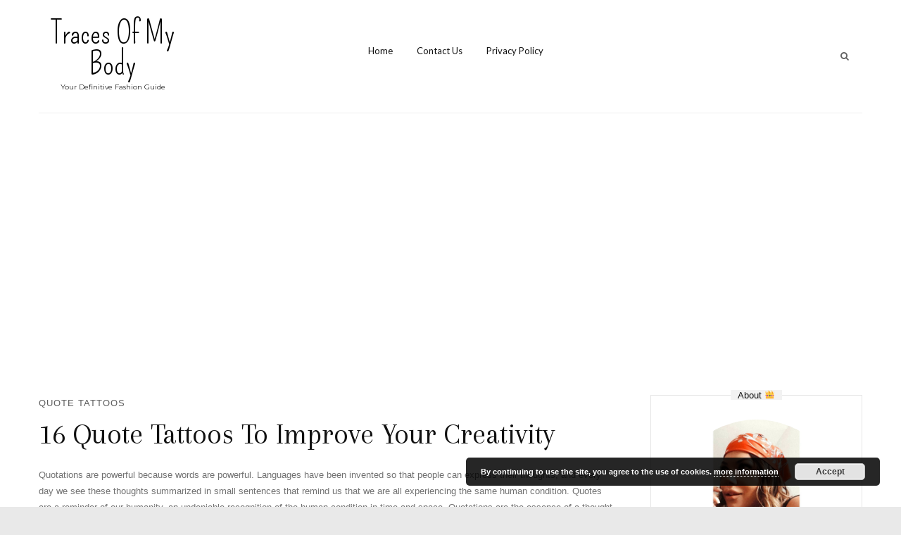

--- FILE ---
content_type: text/html; charset=UTF-8
request_url: http://www.tracesofmybody.com/archives/1682/5
body_size: 12767
content:
<!DOCTYPE html>
<html dir="ltr" lang="en-US"
	prefix="og: https://ogp.me/ns#" >
<head itemscope itemtype="http://schema.org/WebSite">
    <!-- Basic Page Needs
    ================================================== -->
    <meta charset="UTF-8">
    <meta name="viewport" content="width=device-width, initial-scale=1">
	<link rel="profile" href="http://gmpg.org/xfn/11">
	<link rel="pingback" href="http://www.tracesofmybody.com/xmlrpc.php">
    <script>(function(html){html.className = html.className.replace(/\bno-js\b/,'js')})(document.documentElement);</script>
<title>16 Quote Tattoos To Improve Your Creativity → Tracesofmybody.com → Best Tattoo Ideas - Page 5</title>
<script type="text/javascript" id="rs-js-common"> rs = {"wordpress":{"version":"4.9.26","home_url":"http:\/\/www.tracesofmybody.com\/","admin_url":"http:\/\/www.tracesofmybody.com\/wp-admin\/","admin_ajax_url":"http:\/\/www.tracesofmybody.com\/wp-admin\/admin-ajax.php","template_url":"http:\/\/www.tracesofmybody.com\/wp-content\/themes\/higher-place","is_admin":false,"is_home":false},"php":{"version":"7.4.33","session_id":"dd87747ecb35a4f85d5462fbb70bcc9f"},"controls":{"meta_prefix":"rs-"},"lib":{"url":"http:\/\/www.tracesofmybody.com\/wp-content\/themes\/higher-place\/rslib","path":"\/home\/tracesofmybody\/public_html\/wp-content\/themes\/higher-place\/rslib","version":"2.1.4"},"data":[]}</script>

		<!-- All in One SEO 4.3.7 - aioseo.com -->
		<meta name="description" content="Quotations are powerful because words are powerful. Languages have been invented so that people can express their thoughts, and every day we see these thoughts summarized in small sentences that remind us that we are all experiencing the same human condition. Quotes are a reminder of our humanity, an undeniable recognition of the human condition - Page 5" />
		<meta name="robots" content="noindex, nofollow, max-snippet:-1, max-image-preview:large, max-video-preview:-1" />
		<link rel="canonical" href="http://www.tracesofmybody.com/archives/1682" />
		<link rel="prev" href="http://www.tracesofmybody.com/archives/1682/4" />
		<link rel="next" href="http://www.tracesofmybody.com/archives/1682/6" />
		<meta name="generator" content="All in One SEO (AIOSEO) 4.3.7" />
		<meta property="og:locale" content="en_US" />
		<meta property="og:site_name" content="Tracesofmybody.com → Best Tattoo Ideas → I share tattoo ideas for women and men on my blog. The best tattoo ideas are here!" />
		<meta property="og:type" content="article" />
		<meta property="og:title" content="16 Quote Tattoos To Improve Your Creativity → Tracesofmybody.com → Best Tattoo Ideas - Page 5" />
		<meta property="og:description" content="Quotations are powerful because words are powerful. Languages have been invented so that people can express their thoughts, and every day we see these thoughts summarized in small sentences that remind us that we are all experiencing the same human condition. Quotes are a reminder of our humanity, an undeniable recognition of the human condition - Page 5" />
		<meta property="og:url" content="http://www.tracesofmybody.com/archives/1682" />
		<meta property="article:published_time" content="2020-03-27T21:26:49+00:00" />
		<meta property="article:modified_time" content="2020-03-27T21:26:49+00:00" />
		<meta name="twitter:card" content="summary_large_image" />
		<meta name="twitter:title" content="16 Quote Tattoos To Improve Your Creativity → Tracesofmybody.com → Best Tattoo Ideas - Page 5" />
		<meta name="twitter:description" content="Quotations are powerful because words are powerful. Languages have been invented so that people can express their thoughts, and every day we see these thoughts summarized in small sentences that remind us that we are all experiencing the same human condition. Quotes are a reminder of our humanity, an undeniable recognition of the human condition - Page 5" />
		<script type="application/ld+json" class="aioseo-schema">
			{"@context":"https:\/\/schema.org","@graph":[{"@type":"BlogPosting","@id":"http:\/\/www.tracesofmybody.com\/archives\/1682#blogposting","name":"16 Quote Tattoos To Improve Your Creativity \u2192 Tracesofmybody.com \u2192 Best Tattoo Ideas - Page 5","headline":"16 Quote Tattoos To Improve Your Creativity","author":{"@id":"http:\/\/www.tracesofmybody.com\/archives\/author\/admin#author"},"publisher":{"@id":"http:\/\/www.tracesofmybody.com\/#organization"},"image":{"@type":"ImageObject","url":"http:\/\/www.tracesofmybody.com\/wp-content\/uploads\/2020\/03\/Lettering-Tattoos-4.jpg","width":735,"height":1106},"datePublished":"2020-03-27T21:26:49+00:00","dateModified":"2020-03-27T21:26:49+00:00","inLanguage":"en-US","mainEntityOfPage":{"@id":"http:\/\/www.tracesofmybody.com\/archives\/1682#webpage"},"isPartOf":{"@id":"http:\/\/www.tracesofmybody.com\/archives\/1682#webpage"},"articleSection":"Quote Tattoos, Image","pagination":5},{"@type":"BreadcrumbList","@id":"http:\/\/www.tracesofmybody.com\/archives\/1682#breadcrumblist","itemListElement":[{"@type":"ListItem","@id":"http:\/\/www.tracesofmybody.com\/#listItem","position":1,"item":{"@type":"WebPage","@id":"http:\/\/www.tracesofmybody.com\/","name":"Home","description":"I share tattoo ideas for women and men on my blog. The best tattoo ideas are here! - Page 5","url":"http:\/\/www.tracesofmybody.com\/"}}]},{"@type":"Organization","@id":"http:\/\/www.tracesofmybody.com\/#organization","name":"tracesofmybody .com","url":"http:\/\/www.tracesofmybody.com\/"},{"@type":"Person","@id":"http:\/\/www.tracesofmybody.com\/archives\/author\/admin#author","url":"http:\/\/www.tracesofmybody.com\/archives\/author\/admin","name":"admin","image":{"@type":"ImageObject","@id":"http:\/\/www.tracesofmybody.com\/archives\/1682#authorImage","url":"http:\/\/0.gravatar.com\/avatar\/6c14591228549b3ac6d5ab88ab998047?s=96&d=mm&r=g","width":96,"height":96,"caption":"admin"}},{"@type":"WebPage","@id":"http:\/\/www.tracesofmybody.com\/archives\/1682#webpage","url":"http:\/\/www.tracesofmybody.com\/archives\/1682","name":"16 Quote Tattoos To Improve Your Creativity \u2192 Tracesofmybody.com \u2192 Best Tattoo Ideas - Page 5","description":"Quotations are powerful because words are powerful. Languages have been invented so that people can express their thoughts, and every day we see these thoughts summarized in small sentences that remind us that we are all experiencing the same human condition. Quotes are a reminder of our humanity, an undeniable recognition of the human condition - Page 5","inLanguage":"en-US","isPartOf":{"@id":"http:\/\/www.tracesofmybody.com\/#website"},"breadcrumb":{"@id":"http:\/\/www.tracesofmybody.com\/archives\/1682#breadcrumblist"},"author":{"@id":"http:\/\/www.tracesofmybody.com\/archives\/author\/admin#author"},"creator":{"@id":"http:\/\/www.tracesofmybody.com\/archives\/author\/admin#author"},"image":{"@type":"ImageObject","url":"http:\/\/www.tracesofmybody.com\/wp-content\/uploads\/2020\/03\/Lettering-Tattoos-4.jpg","@id":"http:\/\/www.tracesofmybody.com\/#mainImage","width":735,"height":1106},"primaryImageOfPage":{"@id":"http:\/\/www.tracesofmybody.com\/archives\/1682#mainImage"},"datePublished":"2020-03-27T21:26:49+00:00","dateModified":"2020-03-27T21:26:49+00:00"},{"@type":"WebSite","@id":"http:\/\/www.tracesofmybody.com\/#website","url":"http:\/\/www.tracesofmybody.com\/","name":"tracesofmybody.com","description":"I share tattoo ideas for women and men on my blog. The best tattoo ideas are here!","inLanguage":"en-US","publisher":{"@id":"http:\/\/www.tracesofmybody.com\/#organization"}}]}
		</script>
		<!-- All in One SEO -->

<link rel='dns-prefetch' href='//fonts.googleapis.com' />
<link rel='dns-prefetch' href='//s.w.org' />
<link rel="alternate" type="application/rss+xml" title="Tracesofmybody.com → Best Tattoo Ideas &raquo; Feed" href="http://www.tracesofmybody.com/feed" />
<link rel="alternate" type="application/rss+xml" title="Tracesofmybody.com → Best Tattoo Ideas &raquo; Comments Feed" href="http://www.tracesofmybody.com/comments/feed" />
<link rel="alternate" type="application/rss+xml" title="Tracesofmybody.com → Best Tattoo Ideas &raquo; 16 Quote Tattoos To Improve Your Creativity Comments Feed" href="http://www.tracesofmybody.com/archives/1682/feed" />
		<script type="text/javascript">
			window._wpemojiSettings = {"baseUrl":"https:\/\/s.w.org\/images\/core\/emoji\/11\/72x72\/","ext":".png","svgUrl":"https:\/\/s.w.org\/images\/core\/emoji\/11\/svg\/","svgExt":".svg","source":{"concatemoji":"http:\/\/www.tracesofmybody.com\/wp-includes\/js\/wp-emoji-release.min.js?ver=4.9.26"}};
			!function(e,a,t){var n,r,o,i=a.createElement("canvas"),p=i.getContext&&i.getContext("2d");function s(e,t){var a=String.fromCharCode;p.clearRect(0,0,i.width,i.height),p.fillText(a.apply(this,e),0,0);e=i.toDataURL();return p.clearRect(0,0,i.width,i.height),p.fillText(a.apply(this,t),0,0),e===i.toDataURL()}function c(e){var t=a.createElement("script");t.src=e,t.defer=t.type="text/javascript",a.getElementsByTagName("head")[0].appendChild(t)}for(o=Array("flag","emoji"),t.supports={everything:!0,everythingExceptFlag:!0},r=0;r<o.length;r++)t.supports[o[r]]=function(e){if(!p||!p.fillText)return!1;switch(p.textBaseline="top",p.font="600 32px Arial",e){case"flag":return s([55356,56826,55356,56819],[55356,56826,8203,55356,56819])?!1:!s([55356,57332,56128,56423,56128,56418,56128,56421,56128,56430,56128,56423,56128,56447],[55356,57332,8203,56128,56423,8203,56128,56418,8203,56128,56421,8203,56128,56430,8203,56128,56423,8203,56128,56447]);case"emoji":return!s([55358,56760,9792,65039],[55358,56760,8203,9792,65039])}return!1}(o[r]),t.supports.everything=t.supports.everything&&t.supports[o[r]],"flag"!==o[r]&&(t.supports.everythingExceptFlag=t.supports.everythingExceptFlag&&t.supports[o[r]]);t.supports.everythingExceptFlag=t.supports.everythingExceptFlag&&!t.supports.flag,t.DOMReady=!1,t.readyCallback=function(){t.DOMReady=!0},t.supports.everything||(n=function(){t.readyCallback()},a.addEventListener?(a.addEventListener("DOMContentLoaded",n,!1),e.addEventListener("load",n,!1)):(e.attachEvent("onload",n),a.attachEvent("onreadystatechange",function(){"complete"===a.readyState&&t.readyCallback()})),(n=t.source||{}).concatemoji?c(n.concatemoji):n.wpemoji&&n.twemoji&&(c(n.twemoji),c(n.wpemoji)))}(window,document,window._wpemojiSettings);
		</script>
		<!-- managing ads with Advanced Ads – https://wpadvancedads.com/ --><script>
					advanced_ads_ready=function(){var fns=[],listener,doc=typeof document==="object"&&document,hack=doc&&doc.documentElement.doScroll,domContentLoaded="DOMContentLoaded",loaded=doc&&(hack?/^loaded|^c/:/^loaded|^i|^c/).test(doc.readyState);if(!loaded&&doc){listener=function(){doc.removeEventListener(domContentLoaded,listener);window.removeEventListener("load",listener);loaded=1;while(listener=fns.shift())listener()};doc.addEventListener(domContentLoaded,listener);window.addEventListener("load",listener)}return function(fn){loaded?setTimeout(fn,0):fns.push(fn)}}();
			</script><style type="text/css">
img.wp-smiley,
img.emoji {
	display: inline !important;
	border: none !important;
	box-shadow: none !important;
	height: 1em !important;
	width: 1em !important;
	margin: 0 .07em !important;
	vertical-align: -0.1em !important;
	background: none !important;
	padding: 0 !important;
}
</style>
<link rel='stylesheet' id='contact-form-7-css'  href='http://www.tracesofmybody.com/wp-content/plugins/contact-form-7/includes/css/styles.css?ver=5.1.1' type='text/css' media='all' />
<link rel='stylesheet' id='rst_custom_enqueue_google_font-css'  href='https://fonts.googleapis.com/css?family=Arapey:400,400i%7Cinherit:400,400i%7CPompiere:500,500i,400%7CMontserrat:400,400i%7CLato:400,400i%7Cinherit:400,400i%7Cinherit:400,400i%7Cinherit:500,500i,400%7Cinherit:400,400i' type='text/css' media='all' />
<link rel='stylesheet' id='higher_place_slick-css'  href='http://www.tracesofmybody.com/wp-content/themes/higher-place/css/slick.css?ver=4.9.26' type='text/css' media='all' />
<link rel='stylesheet' id='higher_place_main_min-css'  href='http://www.tracesofmybody.com/wp-content/themes/higher-place/css/main-min.css?ver=4.9.26' type='text/css' media='all' />
<link rel='stylesheet' id='higher_place_rst-style-css'  href='http://www.tracesofmybody.com/wp-content/themes/higher-place/style.css?ver=4.9.26' type='text/css' media='all' />
<link rel='stylesheet' id='higher_place_fonts-css'  href='https://fonts.googleapis.com/css?family=Roboto%3A300%2C300i%2C400%2C400i%2C500%2C500i%2C700%2C700i&#038;subset=latin' type='text/css' media='all' />
<link rel='stylesheet' id='custom-style-css'  href='http://www.tracesofmybody.com/wp-content/themes/higher-place/rslib/customize/rst-writerCSS.min.css?ver=4.9.26' type='text/css' media='all' />
<style id='custom-style-inline-css' type='text/css'>
a:hover,.rst-nav-menu .sub-menu li a:hover,blockquote footer,.rst-inner-meta-info a:hover,.rst_category_name a:hover,.rst-share a:hover,.recent-meta-info a:hover,.rst-item-inner-box-post h3:hover,.widget_about ul li a:hover,.recent-meta-info a,.widget_categories ul li a:hover,.widget_archive ul li a:hover,.widget_pages ul li a:hover,.widget_meta ul li a:hover,.widget_recent_entries ul li a:hover,.widget_nav_menu ul li a:hover,.widget_recent_comments ul li a:hover,.widget_product_categories ul li a:hover,.rst-footer-widget .widget_categories ul li a:hover,.rst-footer-widget .widget_archive ul li a:hover,.rst-footer-widget .widget_pages ul li a:hover,.rst-footer-widget .widget_meta ul li a:hover,.rst-footer-widget .widget_recent_entries ul li a:hover,.rst-footer-widget .widget_nav_menu ul li a:hover,.rst-footer-widget .widget_recent_comments ul li a:hover,.rst-footer-widget .widget_product_categories ul li a:hover,.rst-inner-post-item-list .rst_category_name,.rst_category_name,.rst-inner-meta-info .rst_category_name a,.rst-inner-meta-info .rst_category_name a:hover,.rst_category_name a,.rst-inner-post-item-grid .rst_category_name,.calendar_wrap table td a,.rst-exceprt-post a,.author-box .rst-about-info li a:hover,.info-author-post  ul li a:hover,.rst-footer-social ul li a:hover,.logged-in-as a:hover,.rst-nav-menu-footer li a:hover,.hp_breadcrum .rst_breadcrumb li a:hover,.widget_about p a,.rst_post_comment a:hover,.header-top.header-top-bar .rst-nav-menu li a:hover,.rst-post-bottom-readmore.style-1 .rst-read-more:hover,.rst-post-bottom-readmore.style-4 .rst-read-more:hover,.header-style-02 #inner-header .rst-social-menu li a:hover,.rst-nav-menu li .ub-mega-grid .ub-terms-child:hover, .rst-nav-menu li .ub-mega-grid .ub-terms-child.active,.rst-nav-menu  li .ub-mega-grid a:hover,.rst_cat,.rst_cat a,.rst-post-bottom a:hover,.rst-post-bottom .rst-share a:hover,.rst-share a,.related-posts.related-posts-index .rst-item-inner-feature-post a:hover h2,.rst-nav-menu li a:hover,.rst-post-bottom .rst-share a,.widget_about p a,.rst_post_comment a:hover,.header-top.header-top-bar .rst-nav-menu li a:hover,.grid-item .rst_cate:hover,.portfolio_next a:hover,.rst_filter ul li a.active,.rst_filter ul li a:hover,.yith-wcwl-add-button a.add_to_wishlist,.product_meta a:hover,.woocommerce div.product .woocommerce-tabs ul.tabs li.active a,.rst-head-cart a:hover,.header-top.header-top-bar .rst-head-cart a:hover {color: #5e5e5e;}.rst-read-more.style-1:hover {color: #5e5e5e !important;	border-color: #5e5e5e !important;}.wp-pagenavi a:hover,.wp-pagenavi span.page-numbers.current,.navigation a:hover,.slick-arrow:hover,.owl-controls  .owl-next:hover,.owl-controls  .owl-prev:hover,.tagcloud a:hover,#footer .tagcloud a:hover, .rst-ajax-load-more:hover, .rst-load-galery:hover,.rst-ajax-load-more-shortcode:hover,.rst-exceprt-post-single input[type="submit"],.rst-post-bottom-readmore .rst-read-more:hover,.rst-read-article:hover,.rst-slider-read-more .rst-read-article:hover,.page .inner-content blockquote p,.single .inner-content blockquote p,blockquote,.rst-ajax-load-portfolio:hover,.wp-pagenavi.rst_pagenavi_woocommerce a:hover, .wp-pagenavi.rst_pagenavi_woocommerce span.page-numbers.current,.woocommerce span.onsale:after{border-color: #5e5e5e;}.sticky .rst-meta-info .pin-sticky:before {border-right-color: #5e5e5e;}.sticky .rst-meta-info .pin-sticky:after {border-top-color: #5e5e5e;}.rst-post-bottom-readmore .rst-read-more:hover,.rst-footer-social ul li a:hover span,.wp-pagenavi a:hover,.wp-pagenavi span.page-numbers.current,.navigation a:hover,.tagcloud a:hover,#footer.tagcloud a:hover,.owl-controls  .owl-next:hover,.owl-controls  .owl-prev:hover,.rst_category_name.rst_cat_slider a,.slick-dots li button,.rst-exceprt-post-single input[type="submit"],.sticky .rst-meta-info .pin-sticky,.slick-dots li.slick-active button,.rst-ajax-load-more,.rst-load-galery,.rst-ajax-load-more-shortcode,.rst-ajax-load-more:focus,.rst-load-galery:focus,.rst-ajax-load-more-shortcode:focus,.comment-reply-link:hover, #cancel-comment-reply-link:hover,.rst-ajax-load-more:active,.rst-load-galery:active,.rst-ajax-load-more-shortcode:active,.widget_wysija_cont .wysija-submit,.mc4wp-form-fields input[type="submit"],.rst-post-bottom-readmore .rst-read-more:hover,.slick-arrow.slick-prev:hover,.slick-arrow.slick-next:hover,.rst-read-article:hover,.rst-slider-read-more .rst-read-article:hover,.rst-post-bottom-single .rst-tags a:hover,.rst-posts-single-description .rst-read-article:hover,.rst_thumbnail_quote blockquote::before,.rst_info .rst_hyperlink:hover, .rst_info .rst_popup:hover,.rst-ajax-load-portfolio,.rst-ajax-load-portfolio:focus,.rst-ajax-load-portfolio:active,.grid-item-gallery .overlay,.woocommerce span.onsale,.wp-pagenavi.rst_pagenavi_woocommerce a:hover, .wp-pagenavi.rst_pagenavi_woocommerce span.page-numbers.current,.woocommerce .entry-summary button.button.alt,.woocommerce #respond input#submit, .woocommerce a.button, .woocommerce button.button, .woocommerce input.button,.woocommerce #respond input#submit.alt, .woocommerce a.button.alt, .woocommerce button.button.alt, .woocommerce input.button.alt,.rst-head-cart a .cart_count {background-color: #5e5e5e;}.rst-input-submit:hover,.wpcf7-submit:hover,.woocommerce .rst_info .button:hover, .woocommerce .rst_info .quick-view-btn:hover {background: #5e5e5e !important;}body,.info-author-post .description-author,.rst-exceprt-post,.tagcloud a,.textwidget,.content-page p,.content-page ul li,blockquote:before,.comment .wand-media-body,.widget_about  p,.author-box .rst-about-info p {color: #727272;}h1,h2,h3,h4,h5,h6,.rst-mega-menu .rst-title-column,.widget .widget-title,.widget .widgettitle,.info-author-post .description-author,#head-category .rst-title-description h2,.rst-nav-menu-footer li a,.rst_iconbox_heading h6,.rst_info .entry-title a,.info-author-post h4,.rst-footer-social ul li span,.title-instagram span,.rst-copyright,.logged-in-as a,.rst-title-description h2,.rst-nav-menu  li a,.rst-logo-text h1 a,.rst-meta-info h2,.rst-meta-info h2 a,.navigation a,.widget_wysija form input.wysija-input,.mc4wp-form-fields input,.rst-media-body h4 a,.widget_categories ul li a,.widget_archive ul li a,.widget_pages ul li a,.widget_meta ul li a,.widget_recent_entries ul li a,.widget_nav_menu ul li a,.widget_recent_comments ul li a,.widget_product_categories ul li a,.widget_rss ul li,.main-search .form-control,.calendar_wrap .caption,.higher-feature-post > h3,.rst-title-page h2,.content-page ul li span,.title-box,.rst-input-form,.wpcf7-form-control:not(.wpcf7-submit),.author-box .rst-about-info h3,.comment .wand-media-body h5,.rst-style-title .rst_control_title {color: #111111;}#cancel-comment-reply-link,.rst-read-more:hover,.rst-input-submit,.wpcf7-submit {background: #111111;}
					.rst-logo.rst-logo-text a,.rst-logo.rst-logo-text h1{
						color: #000000;
					}.rst-logo.rst-logo-text h2{color: #222222;}.rst-nav-menu .sub-menu li a,.header_mega_full .rst-nav-menu .sub-menu li a,.rst-nav-menu li .ub-mega-grid a{ color: #191919 }.scroll-top,.rst-scroll-top .scroll-top,.scroll-top:hover,.rst-scroll-top .scroll-top:hover { color: #a9cebf;}#instagram-post .item{margin-right:2px;} #instagram-post.slick-slider {margin-right:-2px;}.widget .widget-title,.widget .widgettitle{	color: #111111;}.widget .widget-title span,.widget .widgettitle span,.sidebar-border .widget,.sidebar-style-7 .widget .widget-title span,.sidebar-style-7 .widget .widget-title:after,.sidebar-style-3 .widget .widget-title span,.sidebar-style-1 .widget .widget-title span,.sidebar-style-5 .widget .widget-title span::before,.sidebar-style-5 .widget .widget-title span::after,.sidebar-style-7 .widget .widgettitle span,.sidebar-style-7 .widget .widgettitle:after,.sidebar-style-3 .widget .widgettitle span,.sidebar-style-1 .widget .widgettitle span,.sidebar-style-5 .widget .widgettitle span::before,.sidebar-style-5 .widget .widgettitle span::after {border-color: #e5e5e5 !important;}.sidebar-style-4 .widget .widget-title span:after,.sidebar-style-4 .widget .widgettitle span:after{ background-color: #e5e5e5 !important;}.sidebar-border .widget{border-color: #ebebeb;}.widget_about h5,.widget_about p,.textwidget,.widget,.widget_wysija form input.wysija-input,.main-search .form-control,.wysija-submit,.mc4wp-form-fields input,.main-search .btn-default{color: #727272;}.rst-media-body h4 a,.widget_categories ul li a, .widget_archive ul li a, .widget_pages ul li a, .widget_meta ul li a, .widget_recent_entries ul li a, .widget_nav_menu ul li a, .widget_recent_comments ul li a, .widget_product_categories ul li a,.tagcloud a{color: #111111;}.rst-post-bottom-readmore .rst-read-more{color: #000000;}.rst-post-bottom-readmore .rst-read-more,.rst-post-bottom-readmore.style-1 .rst-read-more,.rst-read-more.style-1{border-color: #191919;}.rst-post-bottom-readmore .rst-read-more{background-color: #ffffff;}.rst-inner-post-item-list .rst-inner-meta-info time, .rst-inner-post-item-grid .rst-inner-meta-info time { margin-right: 0;}
</style>
<link rel='stylesheet' id='rst-font-for-frontend-css'  href='http://www.tracesofmybody.com/wp-content/themes/higher-place/rslib/customize/rst-writerCSS.min.css?ver=20260121053007' type='text/css' media='all' />
<script type='text/javascript' src='http://www.tracesofmybody.com/wp-includes/js/jquery/jquery.js?ver=1.12.4'></script>
<script type='text/javascript' src='http://www.tracesofmybody.com/wp-includes/js/jquery/jquery-migrate.min.js?ver=1.4.1'></script>
<link rel='https://api.w.org/' href='http://www.tracesofmybody.com/wp-json/' />
<link rel="EditURI" type="application/rsd+xml" title="RSD" href="http://www.tracesofmybody.com/xmlrpc.php?rsd" />
<link rel="wlwmanifest" type="application/wlwmanifest+xml" href="http://www.tracesofmybody.com/wp-includes/wlwmanifest.xml" /> 
<link rel='prev' title='Top 51 Best Different Illustrative Tattoo  Styles Of All Time- 2020' href='http://www.tracesofmybody.com/archives/1628' />
<link rel='next' title='16 Tribal Tattoo Designs for Men &#038; Women- 2020' href='http://www.tracesofmybody.com/archives/1700' />
<meta name="generator" content="WordPress 4.9.26" />
<link rel='shortlink' href='http://www.tracesofmybody.com/?p=1682' />
<link rel="alternate" type="application/json+oembed" href="http://www.tracesofmybody.com/wp-json/oembed/1.0/embed?url=http%3A%2F%2Fwww.tracesofmybody.com%2Farchives%2F1682" />
<link rel="alternate" type="text/xml+oembed" href="http://www.tracesofmybody.com/wp-json/oembed/1.0/embed?url=http%3A%2F%2Fwww.tracesofmybody.com%2Farchives%2F1682&#038;format=xml" />
<script type="text/javascript" async defer data-pin-color="" data-pin-height="28" data-pin-hover="true" src="http://www.tracesofmybody.com/wp-content/plugins/pinterest-pin-it-button-on-image-hover-and-post/js/pinit.js"></script>	<script>
		</script>
			<style type="text/css">.recentcomments a{display:inline !important;padding:0 !important;margin:0 !important;}</style>
		<link rel="icon" href="http://www.tracesofmybody.com/wp-content/uploads/2019/03/cropped-hhhhhh-32x32.png" sizes="32x32" />
<link rel="icon" href="http://www.tracesofmybody.com/wp-content/uploads/2019/03/cropped-hhhhhh-192x192.png" sizes="192x192" />
<link rel="apple-touch-icon-precomposed" href="http://www.tracesofmybody.com/wp-content/uploads/2019/03/cropped-hhhhhh-180x180.png" />
<meta name="msapplication-TileImage" content="http://www.tracesofmybody.com/wp-content/uploads/2019/03/cropped-hhhhhh-270x270.png" />
	<style type="text/css">#content { margin-top:60px}</style>
<!-- Global site tag (gtag.js) - Google Analytics -->
<script async src="https://www.googletagmanager.com/gtag/js?id=UA-128384689-10"></script>
<script>
  window.dataLayer = window.dataLayer || [];
  function gtag(){dataLayer.push(arguments);}
  gtag('js', new Date());

  gtag('config', 'UA-128384689-10');
</script>
<script async src="https://pagead2.googlesyndication.com/pagead/js/adsbygoogle.js?client=ca-pub-5378909606982325"
     crossorigin="anonymous"></script>

	</head>
	<body class="post-template-default single single-post postid-1682 single-format-image paged-5 single-paged-5" itemscope itemtype="http://schema.org/WebPage">
	<!-- Menu Mobile -->
	<a id="close-sidebar-nav"><i class="fa fa-close"></i></a>
	<nav id="sidebar-nav">
		<ul id="menu-header-menu" class="menu-mobile"><li id="menu-item-2671" class="menu-item menu-item-type-custom menu-item-object-custom menu-item-home menu-item-first rst-not-mega menu-item-2671"><a href="https://www.tracesofmybody.com/">Home</a></li>
<li id="menu-item-1168" class="menu-item menu-item-type-post_type menu-item-object-page rst-not-mega menu-item-1168"><a href="http://www.tracesofmybody.com/contact-us">Contact Us</a></li>
<li id="menu-item-1171" class="menu-item menu-item-type-post_type menu-item-object-page rst-not-mega menu-item-1171"><a href="http://www.tracesofmybody.com/privacy-policy-2">Privacy Policy</a></li>
</ul>	</nav>
	<!-- end Menu Mobile -->
	<div id="wrapper" class="">
		<header id="header" class="header-logo-bottom header-style-04  header-container-box "  >
	<div class=" container">
		<!-- Header Top (Mobile) -->
				<div class="header-top header_mega_full fix-responsive-header  menu-border-top-bottom">
			<div class="container">
				<!-- Main menu -->
				<div class="wand-box-header rst-menu-7">
					<button class="rst-menu-trigger">
						<span>Toggle navigation</span>
					</button>
					<div class="wand-menu text-center">
						<div class="rst-main-menu">
<ul id="menu-header-menu-1" class="rst-nav-menu"><li class="menu-item menu-item-type-custom menu-item-object-custom menu-item-home menu-item-first rst-not-mega menu-item-2671"><a href="https://www.tracesofmybody.com/">Home</a></li>
<li class="menu-item menu-item-type-post_type menu-item-object-page rst-not-mega menu-item-1168"><a href="http://www.tracesofmybody.com/contact-us">Contact Us</a></li>
<li class="menu-item menu-item-type-post_type menu-item-object-page rst-not-mega menu-item-1171"><a href="http://www.tracesofmybody.com/privacy-policy-2">Privacy Policy</a></li>
</ul>
</div>					</div>
				</div>
				<!-- end Main menu -->
				<!-- Social,Search,WooCommerce -->
				
<div class="wand-search-social rst-header-right rst-header-right-search rst-search-mobile ">
	<!-- Social -->
	<!-- Social -->


<ul class="rst-social-menu">

	
	
	
	
	
	
	
	
	
	
	
	
	
	
	
	
	
</ul>

<!-- end Social -->
	<!-- end Social -->
	<!-- Search -->
	<form class="rst-search-form" action="http://www.tracesofmybody.com/">
	<input type="text" name="s" placeholder="Search here ...">
	<button><i class="fa fa-search"></i></button>
</form>
	<!-- end Search -->
	<!-- WooCommerce -->
	
	<!-- end WooCommerce -->
</div>				<!-- end Social,Search,WooCommerce -->
			</div>
		</div>
		<!-- end Header Top (Mobile) -->

		<!-- Header body -->
		<div id="inner-header">
			<div class="row">
				<!-- Logo -->
									<div class="rst-logo rst-logo-text col-md-5 col-sm-6 text-left  ">
						
<a href="http://www.tracesofmybody.com/">
	
	<h1 itemprop="headline">Traces Of My Body</h1>
	
	
	<h2>Your Definitive Fashion Guide</h2>
	
</a>					</div>
								<!-- end Logo -->
				<!-- Main menu -->
				<div class="rst-menu-7 ">
					<button class="rst-menu-trigger">
						<span>Toggle navigation</span>
					</button>
					<div class="rst-main-menu">
<ul id="menu-header-menu-2" class="rst-nav-menu"><li class="menu-item menu-item-type-custom menu-item-object-custom menu-item-home menu-item-first rst-not-mega menu-item-2671"><a href="https://www.tracesofmybody.com/">Home</a></li>
<li class="menu-item menu-item-type-post_type menu-item-object-page rst-not-mega menu-item-1168"><a href="http://www.tracesofmybody.com/contact-us">Contact Us</a></li>
<li class="menu-item menu-item-type-post_type menu-item-object-page rst-not-mega menu-item-1171"><a href="http://www.tracesofmybody.com/privacy-policy-2">Privacy Policy</a></li>
</ul>
</div>				</div>
				<!-- end Main menu -->
				<!-- Social,Search,WooCommerce -->
				
<div class="wand-search-social col-md-4 col-sm-6 rst-header-right text-right pull-right rst-header-right-search ">
	<!-- Social -->
	<!-- Social -->


<ul class="rst-social-menu">

	
	
	
	
	
	
	
	
	
	
	
	
	
	
	
	
	
</ul>

<!-- end Social -->
	<!-- end Social -->
	<!-- Search -->
	
<form class="rst-search-form " action="http://www.tracesofmybody.com/">
	<input type="text" name="s" placeholder="Search here ...">
	<button><i class="fa fa-search"></i></button>
</form>
	<!-- end Search -->
	<!-- WooCommerce -->
	
	<!-- end WooCommerce -->
	<div class="clear"></div>
</div>				<!-- Social,Search,WooCommerce -->
			</div>
		</div>
		<!-- end Header body -->
	</div>
</header><!-- Content -->
<div id="content">
	<div class="container">
				<div id="rst-inner-content" class="row " data-sticky_parent="">	
						<div class="col-md-8 pull-left rst-main-content  ">
				<!-- Left Content -->
														<!-- Content single -->
<div class="rst-post-block">
		<div class="inner-meta-info">
		<!-- layout 2-3 & style post 2 -->
				<!-- end layout 2-3 & style post 2 -->
		<!-- layout 1-2-3 & style post 1 -->
									<div class="rst-meta-info rst-meta-info-single text-left">
					<!-- Category -->
											<span class="rst_category_name">
							<a href="http://www.tracesofmybody.com/archives/category/quote-tattoos" rel="category tag">Quote Tattoos</a>						</span>
										<!-- end Category -->
					<!-- Title -->
						
								<h1>16 Quote Tattoos To Improve Your Creativity</h1>
												<!-- end Title -->
					<!-- Date -->
					<div class="rst-inner-meta-info">
											</div>
					<!-- end Date -->

									</div>
			
				<!-- layout 1-2-3 & style post 1 -->
		<!-- Content post -->
		<div class="rst-exceprt-post rst-exceprt-post-single">
			<p>Quotations are powerful because words are powerful. Languages have been invented so that people can express their thoughts, and every day we see these thoughts summarized in small sentences that remind us that we are all experiencing the same human condition. Quotes are a reminder of our humanity, an undeniable recognition of the human condition in time and space. Quotations are the essence of a thought in its simplest form. A quote tattoo is an expression of personal philosophy that brings like-minded people to light. A quote can be simple or complex, it can be notorious or dark. A quote is an attempt to rationalize a crazy world with a single phrase. In this article you will find 16 quote and letter tattoos that inspire your intellect and creativity.<br />
<img class="size-full wp-image-1687 aligncenter" src="http://www.tracesofmybody.com/wp-content/uploads/2020/03/Lettering-Tattoos-5.jpg" alt="" width="735" height="1106" /></p>
<p><a href="//www.pinterest.com/pin/create/button/" data-pin-do="buttonBookmark"  data-pin-color="red" data-pin-height="128"><img src="//assets.pinterest.com/images/pidgets/pinit_fg_en_rect_red_28.png" /></a></p>			<div class="page-links"><span>Pages:</span> <a href="http://www.tracesofmybody.com/archives/1682">1</a> <a href="http://www.tracesofmybody.com/archives/1682/2">2</a> <a href="http://www.tracesofmybody.com/archives/1682/3">3</a> <a href="http://www.tracesofmybody.com/archives/1682/4">4</a> 5 <a href="http://www.tracesofmybody.com/archives/1682/6">6</a> <a href="http://www.tracesofmybody.com/archives/1682/7">7</a> <a href="http://www.tracesofmybody.com/archives/1682/8">8</a> <a href="http://www.tracesofmybody.com/archives/1682/9">9</a> <a href="http://www.tracesofmybody.com/archives/1682/10">10</a> <a href="http://www.tracesofmybody.com/archives/1682/11">11</a> <a href="http://www.tracesofmybody.com/archives/1682/12">12</a> <a href="http://www.tracesofmybody.com/archives/1682/13">13</a> <a href="http://www.tracesofmybody.com/archives/1682/14">14</a> <a href="http://www.tracesofmybody.com/archives/1682/15">15</a> <a href="http://www.tracesofmybody.com/archives/1682/16">16</a></div>						<div class="pgntn-page-pagination pgntn-multipage">
							<div class="pgntn-page-pagination-block">
																	<span class='pgntn-page-pagination-intro'>Pages ( 5 of 16 ): </span>
								<a href="http://www.tracesofmybody.com/archives/1682/4">« Previous</a><a href="http://www.tracesofmybody.com/archives/1682">1</a>										<span class="pgntn-elipses">...</span>
									<a href="http://www.tracesofmybody.com/archives/1682/4">4</a>									<span class="page-numbers current">5</span>
									<a href="http://www.tracesofmybody.com/archives/1682/6">6</a>										<span class="pgntn-elipses">...</span>
									<a href="http://www.tracesofmybody.com/archives/1682/16">16</a><a href="http://www.tracesofmybody.com/archives/1682/6">Next »</a>							</div><!-- .pgntn-page-pagination-block -->
							<div class="clear"></div>
						</div><!-- .pgntn-page-pagination -->
							</div>
<script async src="https://pagead2.googlesyndication.com/pagead/js/adsbygoogle.js"></script>
<!-- adsimg -->
<ins class="adsbygoogle"
     style="display:block"
     data-ad-client="ca-pub-5378909606982325"
     data-ad-slot="1592168529"
     data-ad-format="auto"
     data-full-width-responsive="true"></ins>
<script>
     (adsbygoogle = window.adsbygoogle || []).push({});
</script>
		<!-- end Content post -->
		<!-- Author,Comment,Share -->
					<div class="rst-post-bottom post-bottom-large rst-border-none">
									<a itemprop="author" href="http://www.tracesofmybody.com/archives/author/admin" class="meta-author"><span>By </span>admin</a>
													<a href="http://www.tracesofmybody.com/archives/1682#respond" class="number-comment"><span>0</span> Comments</a>
												
	<div class="rst-share">
		<span>Share</span>
		
		<a target="_blank" onclick="window.open(this.href, 'mywin','left=50,top=50,width=600,height=350,toolbar=0'); return false;" href="https://www.facebook.com/sharer.php?u=http://www.tracesofmybody.com/archives/1682" class="rst-icon-facebook"><i class="fa fa-facebook"></i></a>
		
		
		<a target="_blank" onclick="window.open(this.href, 'mywin','left=50,top=50,width=600,height=350,toolbar=0'); return false;" href="https://twitter.com/share?text=16+Quote+Tattoos+To+Improve+Your+Creativity&amp;url=http://www.tracesofmybody.com/archives/1682" class="rst-icon-twitter"><i class="fa fa-twitter"></i></a>
		
		
		<a target="_blank" onclick="window.open(this.href, 'mywin','left=50,top=50,width=600,height=350,toolbar=0'); return false;" href="https://plus.google.com/share?url=http://www.tracesofmybody.com/archives/1682" class="rst-icon-google-plus"><i class="fa fa-google-plus"></i></a>
		
		
		<a target="_blank" onclick="window.open(this.href, 'mywin','left=50,top=50,width=600,height=350,toolbar=0'); return false;" href="http://www.linkedin.com/shareArticle?mini=true&amp;url=http://www.tracesofmybody.com/archives/1682&amp;title=16&nbsp;Quote&nbsp;Tattoos&nbsp;To&nbsp;Improve&nbsp;Your&nbsp;Creativity&amp;source=LinkedIn" class="rst-icon-linkedin"><i class="fa fa-linkedin"></i></a>
		
		
		<a target="_blank" onclick="window.open(this.href, 'mywin','left=50,top=50,width=600,height=350,toolbar=0'); return false;" class="rst-icon-pinterest" href="https://pinterest.com/pin/create/button/?url=http://www.tracesofmybody.com/archives/1682&media=http://www.tracesofmybody.com/wp-content/uploads/2020/03/Lettering-Tattoos-4.jpg&description=16+Quote+Tattoos+To+Improve+Your+Creativity"><i class="fa fa-pinterest"></i></a>
		</div>				<div class="clear"></div>
			</div>
				<!-- end Author,Comment,Share -->
		<div class="rst-border-single"></div>
		<!-- Tags -->
				<!-- end Tags -->
	</div>
</div>
<!-- end Content single -->
<!-- Box Author -->

<div class="author-box rst-inner-box">
	<img alt='' src='http://0.gravatar.com/avatar/6c14591228549b3ac6d5ab88ab998047?s=100&#038;d=mm&#038;r=g' srcset='http://0.gravatar.com/avatar/6c14591228549b3ac6d5ab88ab998047?s=200&#038;d=mm&#038;r=g 2x' class='avatar avatar-100 photo' height='100' width='100' />
	<div class="rst-about-info">
		<h3>admin</h3>
		<p></p>
		<ul class="list-inline">
			
			
			
			
			
			
			
		</ul>
	</div>
	<div class="clear"></div>
</div><!-- end Box Author -->
<!-- Related Posts -->
<!-- end Related Posts -->					<div id="comments" class="comments-area">
	<div class="comments">		
		</div>
	<!-- Form comment -->
	<div class="comment-form">	
		<div class="box-white">
					<div id="respond" class="comment-respond">
		<h3 id="reply-title" class="comment-reply-title">Reply your comment <small><a rel="nofollow" id="cancel-comment-reply-link" href="/archives/1682/5#respond" style="display:none;">Cancel Reply</a></small></h3>			<form action="http://www.tracesofmybody.com/wp-comments-post.php" method="post" id="contact-form" class="form">
				<p>Your email address will not be published. Required fields are marked*</p><textarea class="form-control rst-input-form" id="comment" name="comment" placeholder="Write your comment here..." cols="" rows="6" aria-required="true"></textarea><div class="form-group rst-form-box cmt-author">
										<input class="form-control rst-input-form" id="author" name="author" placeholder="Your Name *" type="text" value="" aria-required='true' />
									</div>
<div class="form-group rst-form-box  cmt-url">
										<input class="form-control rst-input-form" id="url" name="url" placeholder="Your Website" type="text" value="" aria-required='true' />
									</div>
<div class="form-group rst-form-box  cmt-email">
										<input class="form-control rst-input-form" id="email" name="email" placeholder="Your Email *" type="text" value="" aria-required='true' />
									</div>
<p class="form-submit"><input name="submit" type="submit" id="submit" class="rst-input-submit" value="Submit Comment" /> <input type='hidden' name='comment_post_ID' value='1682' id='comment_post_ID' />
<input type='hidden' name='comment_parent' id='comment_parent' value='0' />
</p>			</form>
			</div><!-- #respond -->
			</div>
	</div>
	<!-- end Form comment -->
</div>								<!-- end Left Content -->
			</div>
			<!-- Sidebar -->
			

<aside id="sidebar" class="hp-sidebar col-md-4 sidebar-style-8 sidebar-border "  itemscope itemtype="http://schema.org/WPSideBar" >
	<div class="inner-sidebar hg-text-center ">
		<aside id="rst-about-widget-2" class="widget widget_about"><h3 class="title widget-title"><span>About 👑</span></h3><div class="widget-wrap text-left"  itemscope itemtype="http://schema.org/About"><div><img itemprop="avatar" class="img-circle author-img" src="http://www.tracesofmybody.com/wp-content/uploads/2021/01/mne.93_121176294_188455212802428_8635426862204131604_n.jpg" alt="About Me" /></div><h5 itemprop="name">Tanja Royal</h5></div></aside><aside id="categories-2" class="widget widget_categories"><h3 class="title widget-title"><span>Categories</span></h3>		<ul>
	<li class="cat-item cat-item-72"><a href="http://www.tracesofmybody.com/archives/category/abstract-tattoo" >Abstract Tattoo</a>
</li>
	<li class="cat-item cat-item-73"><a href="http://www.tracesofmybody.com/archives/category/anatomical-tattoos" >Anatomical Tattoos</a>
</li>
	<li class="cat-item cat-item-2"><a href="http://www.tracesofmybody.com/archives/category/angel-tattoo" >Angel Tattoo</a>
</li>
	<li class="cat-item cat-item-74"><a href="http://www.tracesofmybody.com/archives/category/ankle-tattoo" >Ankle Tattoo</a>
</li>
	<li class="cat-item cat-item-3"><a href="http://www.tracesofmybody.com/archives/category/armband-tattoos" >Armband Tattoos</a>
</li>
	<li class="cat-item cat-item-17"><a href="http://www.tracesofmybody.com/archives/category/art-tattoos" >Art Tattoos</a>
</li>
	<li class="cat-item cat-item-75"><a href="http://www.tracesofmybody.com/archives/category/biomechanical-tattoo" >Biomechanical Tattoo</a>
</li>
	<li class="cat-item cat-item-4"><a href="http://www.tracesofmybody.com/archives/category/butterfly-tattoo" >Butterfly Tattoo</a>
</li>
	<li class="cat-item cat-item-9"><a href="http://www.tracesofmybody.com/archives/category/cat-tattoo" >Cat Tattoo</a>
</li>
	<li class="cat-item cat-item-6"><a href="http://www.tracesofmybody.com/archives/category/cherry-tattoos" >Cherry Tattoos</a>
</li>
	<li class="cat-item cat-item-77"><a href="http://www.tracesofmybody.com/archives/category/couple-tattoos" >Couple Tattoos</a>
</li>
	<li class="cat-item cat-item-76"><a href="http://www.tracesofmybody.com/archives/category/culinary-tattoos" >Culinary Tattoos</a>
</li>
	<li class="cat-item cat-item-91"><a href="http://www.tracesofmybody.com/archives/category/drawings" >Drawings</a>
</li>
	<li class="cat-item cat-item-78"><a href="http://www.tracesofmybody.com/archives/category/finger-tattoos" >Finger Tattoos</a>
</li>
	<li class="cat-item cat-item-79"><a href="http://www.tracesofmybody.com/archives/category/flower-tattoos" >Flower Tattoos</a>
</li>
	<li class="cat-item cat-item-69"><a href="http://www.tracesofmybody.com/archives/category/geometrical" >Geometrical</a>
</li>
	<li class="cat-item cat-item-80"><a href="http://www.tracesofmybody.com/archives/category/illustrative-tattoo" >Illustrative Tattoo</a>
</li>
	<li class="cat-item cat-item-83"><a href="http://www.tracesofmybody.com/archives/category/line-tattoo" >Line Tattoo</a>
</li>
	<li class="cat-item cat-item-92"><a href="http://www.tracesofmybody.com/archives/category/lotus-flower-tattoo" >Lotus Flower Tattoo</a>
</li>
	<li class="cat-item cat-item-70"><a href="http://www.tracesofmybody.com/archives/category/minimalist-tattoos" >Minimalist Tattoos</a>
</li>
	<li class="cat-item cat-item-94"><a href="http://www.tracesofmybody.com/archives/category/moth-tattoo" >Moth Tattoo</a>
</li>
	<li class="cat-item cat-item-89"><a href="http://www.tracesofmybody.com/archives/category/nails-ideas" >Nails Ideas</a>
</li>
	<li class="cat-item cat-item-93"><a href="http://www.tracesofmybody.com/archives/category/palm-tree-tattoo" >Palm Tree Tattoo</a>
</li>
	<li class="cat-item cat-item-95"><a href="http://www.tracesofmybody.com/archives/category/patchwork-tattoos" >Patchwork Tattoos</a>
</li>
	<li class="cat-item cat-item-90"><a href="http://www.tracesofmybody.com/archives/category/piercings-ideas" >Piercings Ideas</a>
</li>
	<li class="cat-item cat-item-84"><a href="http://www.tracesofmybody.com/archives/category/pointillism-tattoo" >Pointillism Tattoo</a>
</li>
	<li class="cat-item cat-item-71"><a href="http://www.tracesofmybody.com/archives/category/pop-art" >Pop Art</a>
</li>
	<li class="cat-item cat-item-81"><a href="http://www.tracesofmybody.com/archives/category/quote-tattoos" >Quote Tattoos</a>
</li>
	<li class="cat-item cat-item-14"><a href="http://www.tracesofmybody.com/archives/category/rose-tattoos" >Rose Tattoos</a>
</li>
	<li class="cat-item cat-item-5"><a href="http://www.tracesofmybody.com/archives/category/skull-tattoos" >Skull Tattoos</a>
</li>
	<li class="cat-item cat-item-88"><a href="http://www.tracesofmybody.com/archives/category/stained-glass-tattoo" >Stained Glass Tattoo</a>
</li>
	<li class="cat-item cat-item-7"><a href="http://www.tracesofmybody.com/archives/category/tree-tattoo" >Tree Tattoo</a>
</li>
	<li class="cat-item cat-item-82"><a href="http://www.tracesofmybody.com/archives/category/tribal-design-tattoos" >Tribal design tattoos</a>
</li>
	<li class="cat-item cat-item-85"><a href="http://www.tracesofmybody.com/archives/category/unicorn-tattoos" >Unicorn Tattoos</a>
</li>
	<li class="cat-item cat-item-86"><a href="http://www.tracesofmybody.com/archives/category/uv-tattoos" >UV Tattoos</a>
</li>
	<li class="cat-item cat-item-87"><a href="http://www.tracesofmybody.com/archives/category/watercolor-tattoo" >Watercolor Tattoo</a>
</li>
	<li class="cat-item cat-item-8"><a href="http://www.tracesofmybody.com/archives/category/wave-tattoos" >Wave Tattoos</a>
</li>
	<li class="cat-item cat-item-15"><a href="http://www.tracesofmybody.com/archives/category/woman-tattoos" >Woman Tattoos</a>
</li>
		</ul>
</aside><aside id="custom_html-2" class="widget_text widget widget_custom_html"><h3 class="title widget-title"><span>Adversite</span></h3><div class="textwidget custom-html-widget"><script async src="//pagead2.googlesyndication.com/pagead/js/adsbygoogle.js"></script>
<!-- adsimg -->
<ins class="adsbygoogle"
     style="display:block"
     data-ad-client="ca-pub-5378909606982325"
     data-ad-slot="1592168529"
     data-ad-format="auto"
     data-full-width-responsive="true"></ins>
<script>
(adsbygoogle = window.adsbygoogle || []).push({});
</script></div></aside><aside id="rst-recent-posts-widget-3" class="widget widget_recent_post"><div><div class="box-recent-post clearfix" itemscope itemtype="http://schema.org/Post"><div class="rst-media-left"><a class="wand_link_img" rel="bookmark" title="Best Patchwork Tattoos Ideas 2023" href="http://www.tracesofmybody.com/archives/9"><img class="media-object " src="http://www.tracesofmybody.com/wp-content/uploads/2018/10/patchwork-tattoos-100x80.jpg" srcset="http://www.tracesofmybody.com/wp-content/uploads/2018/10/patchwork-tattoos-100x80.jpg 100w, http://www.tracesofmybody.com/wp-content/uploads/2018/10/patchwork-tattoos-200x160.jpg 200w" sizes="(max-width:100px) 100vw, 100px" alt="21-charming-angel-tattoos-most-popular-designs-of-2019"/></a></div><div class="rst-media-body"><h4 itemprop="heading"><a rel="bookmark" title="Best Patchwork Tattoos Ideas 2023" href="http://www.tracesofmybody.com/archives/9">Best Patchwork Tattoos Ideas 2023</a></h4><p class="recent-meta-info"><time datetime="2023-05-31T02:59:47+00:00">May 31, 2023</time></p></div></div><div class="box-recent-post clearfix" itemscope itemtype="http://schema.org/Post"><div class="rst-media-left"><a class="wand_link_img" rel="bookmark" title="Best Summer 20+ Moth Tattoo Ideas 2023" href="http://www.tracesofmybody.com/archives/306"><img class="media-object " src="http://www.tracesofmybody.com/wp-content/uploads/2018/10/moth-tattoo-1-100x80.jpg" srcset="http://www.tracesofmybody.com/wp-content/uploads/2018/10/moth-tattoo-1-100x80.jpg 100w, http://www.tracesofmybody.com/wp-content/uploads/2018/10/moth-tattoo-1-200x160.jpg 200w" sizes="(max-width:100px) 100vw, 100px" alt="wonderful-sister-tattoos-honor-your-dear-sister"/></a></div><div class="rst-media-body"><h4 itemprop="heading"><a rel="bookmark" title="Best Summer 20+ Moth Tattoo Ideas 2023" href="http://www.tracesofmybody.com/archives/306">Best Summer 20+ Moth Tattoo Ideas 2023</a></h4><p class="recent-meta-info"><time datetime="2023-05-27T04:01:51+00:00">May 27, 2023</time></p></div></div><div class="box-recent-post clearfix" itemscope itemtype="http://schema.org/Post"><div class="rst-media-left"><a class="wand_link_img" rel="bookmark" title="Palm Tree Tattoo Ideas 2023" href="http://www.tracesofmybody.com/archives/822"><img class="media-object " src="http://www.tracesofmybody.com/wp-content/uploads/2018/10/palm-tree-tattoo-1-100x80.jpg" srcset="http://www.tracesofmybody.com/wp-content/uploads/2018/10/palm-tree-tattoo-1-100x80.jpg 100w, http://www.tracesofmybody.com/wp-content/uploads/2018/10/palm-tree-tattoo-1-200x160.jpg 200w" sizes="(max-width:100px) 100vw, 100px" alt="star-tattoos-for-men-women"/></a></div><div class="rst-media-body"><h4 itemprop="heading"><a rel="bookmark" title="Palm Tree Tattoo Ideas 2023" href="http://www.tracesofmybody.com/archives/822">Palm Tree Tattoo Ideas 2023</a></h4><p class="recent-meta-info"><time datetime="2023-05-21T06:53:41+00:00">May 21, 2023</time></p></div></div></div></aside>
	</div>
</aside >
			<!-- end Sidebar -->
		</div>
	</div>
</div>
<!-- end Content -->
						<!-- Footer -->
						<div id="wrapper-footer" class="">
				<div class="container" >
				<footer class="footer-2 style-footer-2" id="footer"   itemscope itemtype="http://schema.org/WPFooter">
		<div class="wand-main-footer">
		<!-- Logo footer -->
				<!-- end Logo footer -->
		<!-- Content text -->
				<!-- end Content text -->
		<!-- Social -->
					<div class="rst-footer-social text-center container">
				<div class="rst-footer-inner-social">
				<!-- Social -->


<ul>

	
	
	
	
	
	
	
	
	
	
	
	
	
	
	
	
	
</ul>

<!-- end Social -->				</div>
			</div>
				<!-- end Social -->
	</div>
		<!-- Copy right -->
	<!-- Copy right -->


<div class="rst-copyright  ">

	<div class="container">

		<div class="copyright">

			<div class="row">

				<div class="col-sm-12 text-center">

					© 2021 tracesofmybody.com All Rights Reserved.
				</div>

			</div>

		</div>

	</div>

</div>


<!-- end Copy right -->	<!-- end Copy right -->
	<!-- Instagram -->
	<!-- Instagram -->

<!-- end Instagram -->	<!-- end Instagram -->
	<!-- Scroll -->
	
<a href="#" class="scroll-top"><i class="fa fa-long-arrow-up"></i></a>
	<!-- end Scroll -->
</footer>
				<!-- Setting Instagram -->
				<input class="number_instagram" type="hidden" value="5" />
				<!-- end Setting Instagram -->
				</div>
			</div>
			<!-- end Footer -->
		</div>
				<style type="text/css">
							.pgntn-page-pagination {
					text-align: center !important;
				}
				.pgntn-page-pagination-block {
					width: 60% !important;
					padding: 0 0 0 0;
												margin: 0 auto;
									}
				.pgntn-page-pagination a {
					color: #000000 !important;
					background-color: #ffffff !important;
					text-decoration: none !important;
					border: 1px solid #cc0404 !important;
									}
				.pgntn-page-pagination a:hover {
					color: #000 !important;
				}
				.pgntn-page-pagination-intro,
				.pgntn-page-pagination .current {
					background-color: #efefef !important;
					color: #000 !important;
					border: 1px solid #cc0404 !important;
									}
			.archive #nav-above,
					.archive #nav-below,
					.search #nav-above,
					.search #nav-below,
					.blog #nav-below,
					.blog #nav-above,
					.navigation.paging-navigation,
					.navigation.pagination,
					.pagination.paging-pagination,
					.pagination.pagination,
					.pagination.loop-pagination,
					.bicubic-nav-link,
					#page-nav,
					.camp-paging,
					#reposter_nav-pages,
					.unity-post-pagination,
					.wordpost_content .nav_post_link,.page-link,
					.page-links,#comments .navigation,
					#comment-nav-above,
					#comment-nav-below,
					#nav-single,
					.navigation.comment-navigation,
					comment-pagination {
						display: none !important;
					}
					.single-gallery .pagination.gllrpr_pagination {
						display: block !important;
					}		</style>
	<input type="hidden" name="rs-data-input" id="rs-data-input"/>
<link rel='stylesheet' id='basecss-css'  href='http://www.tracesofmybody.com/wp-content/plugins/eu-cookie-law/css/style.css?ver=4.9.26' type='text/css' media='all' />
<link rel='stylesheet' id='pgntn_stylesheet-css'  href='http://www.tracesofmybody.com/wp-content/plugins/pagination/css/nav-style.css?ver=4.9.26' type='text/css' media='all' />
<script type='text/javascript'>
/* <![CDATA[ */
var wpcf7 = {"apiSettings":{"root":"http:\/\/www.tracesofmybody.com\/wp-json\/contact-form-7\/v1","namespace":"contact-form-7\/v1"},"cached":"1"};
/* ]]> */
</script>
<script type='text/javascript' src='http://www.tracesofmybody.com/wp-content/plugins/contact-form-7/includes/js/scripts.js?ver=5.1.1'></script>
<script type='text/javascript' src='http://www.tracesofmybody.com/wp-content/themes/higher-place/js/wow.js?ver=4.9.26'></script>
<script type='text/javascript'>
/* <![CDATA[ */
var quickview_main = {"ajaxurl":"http:\/\/www.tracesofmybody.com\/wp-admin\/admin-ajax.php","themeurl":"http:\/\/www.tracesofmybody.com\/wp-content\/themes\/higher-place","homeurl":"http:\/\/www.tracesofmybody.com\/"};
/* ]]> */
</script>
<script type='text/javascript' src='http://www.tracesofmybody.com/wp-content/themes/higher-place/js/main-min.js?ver=4.9.26'></script>
<script type='text/javascript' src='http://www.tracesofmybody.com/wp-includes/js/comment-reply.min.js?ver=4.9.26'></script>
<script type='text/javascript' src='http://www.tracesofmybody.com/wp-includes/js/wp-embed.min.js?ver=4.9.26'></script>
<script type='text/javascript'>
/* <![CDATA[ */
var eucookielaw_data = {"euCookieSet":"","autoBlock":"0","expireTimer":"0","scrollConsent":"0","networkShareURL":"","isCookiePage":"","isRefererWebsite":""};
/* ]]> */
</script>
<script type='text/javascript' src='http://www.tracesofmybody.com/wp-content/plugins/eu-cookie-law/js/scripts.js?ver=3.0.5'></script>
<script type='text/javascript' src='http://www.tracesofmybody.com/wp-content/themes/higher-place/rslib/scripts/modernizr.min.js?ver=4.9.26'></script>
<script type='text/javascript' src='http://www.tracesofmybody.com/wp-content/themes/higher-place/rslib/scripts/rs.common.min.js?ver=4.9.26'></script>
<script type='text/javascript' src='http://www.tracesofmybody.com/wp-content/themes/higher-place/rslib/controls/group/group.js?ver=4.9.26'></script>
<!-- Eu Cookie Law 3.0.5 --><div class="pea_cook_wrapper pea_cook_bottomright" style="color:#FFFFFF;background:rgb(0,0,0);background: rgba(0,0,0,0.85);"><p>By continuing to use the site, you agree to the use of cookies. <a style="color:#FFFFFF;" href="#" id="fom">more information</a> <button id="pea_cook_btn" class="pea_cook_btn" href="#">Accept</button></p></div><div class="pea_cook_more_info_popover"><div class="pea_cook_more_info_popover_inner" style="color:#FFFFFF;background-color: rgba(0,0,0,0.9);"><p>The cookie settings on this website are set to "allow cookies" to give you the best browsing experience possible. If you continue to use this website without changing your cookie settings or you click "Accept" below then you are consenting to this.</p><p><a style="color:#FFFFFF;" href="#" id="pea_close">Close</a></p></div></div>	<script defer src="https://static.cloudflareinsights.com/beacon.min.js/vcd15cbe7772f49c399c6a5babf22c1241717689176015" integrity="sha512-ZpsOmlRQV6y907TI0dKBHq9Md29nnaEIPlkf84rnaERnq6zvWvPUqr2ft8M1aS28oN72PdrCzSjY4U6VaAw1EQ==" data-cf-beacon='{"version":"2024.11.0","token":"2acd7172464b412fbaba0af1ba369c60","r":1,"server_timing":{"name":{"cfCacheStatus":true,"cfEdge":true,"cfExtPri":true,"cfL4":true,"cfOrigin":true,"cfSpeedBrain":true},"location_startswith":null}}' crossorigin="anonymous"></script>
</body>
</html>

<!-- Page supported by LiteSpeed Cache 2.9.9.2 on 2026-01-21 00:30:07 -->

--- FILE ---
content_type: text/html; charset=utf-8
request_url: https://www.google.com/recaptcha/api2/aframe
body_size: 264
content:
<!DOCTYPE HTML><html><head><meta http-equiv="content-type" content="text/html; charset=UTF-8"></head><body><script nonce="S84ubp3Lt_9hc_1fNbn2Fg">/** Anti-fraud and anti-abuse applications only. See google.com/recaptcha */ try{var clients={'sodar':'https://pagead2.googlesyndication.com/pagead/sodar?'};window.addEventListener("message",function(a){try{if(a.source===window.parent){var b=JSON.parse(a.data);var c=clients[b['id']];if(c){var d=document.createElement('img');d.src=c+b['params']+'&rc='+(localStorage.getItem("rc::a")?sessionStorage.getItem("rc::b"):"");window.document.body.appendChild(d);sessionStorage.setItem("rc::e",parseInt(sessionStorage.getItem("rc::e")||0)+1);localStorage.setItem("rc::h",'1768973411440');}}}catch(b){}});window.parent.postMessage("_grecaptcha_ready", "*");}catch(b){}</script></body></html>